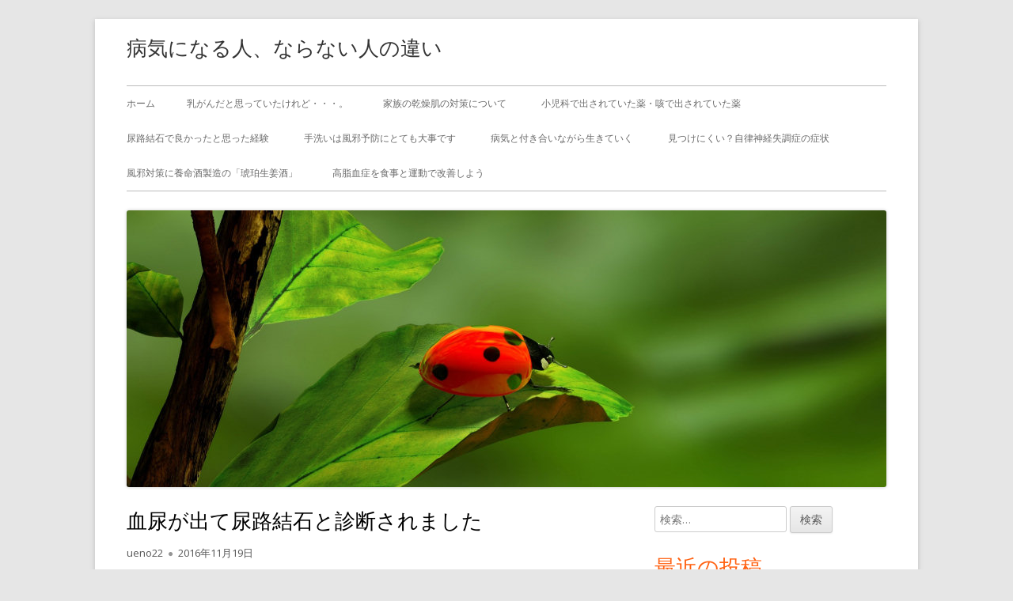

--- FILE ---
content_type: text/html; charset=UTF-8
request_url: https://www.healingbyoki.info/nyorokesseki/
body_size: 6984
content:
<!doctype html>


<!--[if IE 8]>
<html class="ie ie8 no-js" lang="ja">
<![endif]-->

<!--[if !(IE 8)]><!-->
<html lang="ja" class="no-js">
<!--<![endif]-->
<head>


<meta charset="UTF-8" />
<meta name="viewport" content="width=device-width" />
<link rel="profile" href="http://gmpg.org/xfn/11" />
<link rel="profile" href="http://microformats.org/profile/specs" />
<link rel="profile" href="http://microformats.org/profile/hatom" />


<script>(function(html){html.className = html.className.replace(/\bno-js\b/,'js')})(document.documentElement);</script>
<title>血尿が出て尿路結石と診断されました | 病気になる人、ならない人の違い</title>

<!-- All in One SEO Pack 2.12 by Michael Torbert of Semper Fi Web Design[555,603] -->
<link rel="canonical" href="https://www.healingbyoki.info/nyorokesseki/" />
<!-- /all in one seo pack -->
<link rel='dns-prefetch' href='//fonts.googleapis.com' />
<link rel='dns-prefetch' href='//s.w.org' />
<link href='https://fonts.gstatic.com' crossorigin rel='preconnect' />
<link rel="alternate" type="application/rss+xml" title="病気になる人、ならない人の違い &raquo; フィード" href="https://www.healingbyoki.info/feed/" />
<link rel="alternate" type="application/rss+xml" title="病気になる人、ならない人の違い &raquo; コメントフィード" href="https://www.healingbyoki.info/comments/feed/" />
		<script type="text/javascript">
			window._wpemojiSettings = {"baseUrl":"https:\/\/s.w.org\/images\/core\/emoji\/11.2.0\/72x72\/","ext":".png","svgUrl":"https:\/\/s.w.org\/images\/core\/emoji\/11.2.0\/svg\/","svgExt":".svg","source":{"concatemoji":"https:\/\/www.healingbyoki.info\/wp-includes\/js\/wp-emoji-release.min.js?ver=5.1.21"}};
			!function(e,a,t){var n,r,o,i=a.createElement("canvas"),p=i.getContext&&i.getContext("2d");function s(e,t){var a=String.fromCharCode;p.clearRect(0,0,i.width,i.height),p.fillText(a.apply(this,e),0,0);e=i.toDataURL();return p.clearRect(0,0,i.width,i.height),p.fillText(a.apply(this,t),0,0),e===i.toDataURL()}function c(e){var t=a.createElement("script");t.src=e,t.defer=t.type="text/javascript",a.getElementsByTagName("head")[0].appendChild(t)}for(o=Array("flag","emoji"),t.supports={everything:!0,everythingExceptFlag:!0},r=0;r<o.length;r++)t.supports[o[r]]=function(e){if(!p||!p.fillText)return!1;switch(p.textBaseline="top",p.font="600 32px Arial",e){case"flag":return s([55356,56826,55356,56819],[55356,56826,8203,55356,56819])?!1:!s([55356,57332,56128,56423,56128,56418,56128,56421,56128,56430,56128,56423,56128,56447],[55356,57332,8203,56128,56423,8203,56128,56418,8203,56128,56421,8203,56128,56430,8203,56128,56423,8203,56128,56447]);case"emoji":return!s([55358,56760,9792,65039],[55358,56760,8203,9792,65039])}return!1}(o[r]),t.supports.everything=t.supports.everything&&t.supports[o[r]],"flag"!==o[r]&&(t.supports.everythingExceptFlag=t.supports.everythingExceptFlag&&t.supports[o[r]]);t.supports.everythingExceptFlag=t.supports.everythingExceptFlag&&!t.supports.flag,t.DOMReady=!1,t.readyCallback=function(){t.DOMReady=!0},t.supports.everything||(n=function(){t.readyCallback()},a.addEventListener?(a.addEventListener("DOMContentLoaded",n,!1),e.addEventListener("load",n,!1)):(e.attachEvent("onload",n),a.attachEvent("onreadystatechange",function(){"complete"===a.readyState&&t.readyCallback()})),(n=t.source||{}).concatemoji?c(n.concatemoji):n.wpemoji&&n.twemoji&&(c(n.twemoji),c(n.wpemoji)))}(window,document,window._wpemojiSettings);
		</script>
		<style type="text/css">
img.wp-smiley,
img.emoji {
	display: inline !important;
	border: none !important;
	box-shadow: none !important;
	height: 1em !important;
	width: 1em !important;
	margin: 0 .07em !important;
	vertical-align: -0.1em !important;
	background: none !important;
	padding: 0 !important;
}
</style>
	<link rel='stylesheet' id='wp-block-library-css'  href='https://www.healingbyoki.info/wp-includes/css/dist/block-library/style.min.css?ver=5.1.21' type='text/css' media='all' />
<link rel='stylesheet' id='tinyframework-fonts-css'  href='https://fonts.googleapis.com/css?family=Open+Sans%3A400italic%2C700italic%2C400%2C700&#038;subset=latin%2Clatin-ext' type='text/css' media='all' />
<link rel='stylesheet' id='font-awesome-css'  href='https://www.healingbyoki.info/wp-content/themes/tiny-framework/fonts/font-awesome/css/font-awesome.min.css?ver=4.7.0' type='text/css' media='all' />
<link rel='stylesheet' id='tinyframework-style-css'  href='https://www.healingbyoki.info/wp-content/themes/tiny-framework/style.css?ver=2.3.1' type='text/css' media='all' />
<!--[if lt IE 9]>
<link rel='stylesheet' id='tinyframework-ie-css'  href='https://www.healingbyoki.info/wp-content/themes/tiny-framework/css/ie.css?ver=2.3.1' type='text/css' media='all' />
<![endif]-->
<!--[if lt IE 9]>
<script type='text/javascript' src='https://www.healingbyoki.info/wp-content/themes/tiny-framework/js/html5shiv.min.js?ver=3.7.3'></script>
<![endif]-->
<script type='text/javascript' src='https://www.healingbyoki.info/wp-includes/js/jquery/jquery.js?ver=1.12.4'></script>
<script type='text/javascript' src='https://www.healingbyoki.info/wp-includes/js/jquery/jquery-migrate.min.js?ver=1.4.1'></script>
<link rel="EditURI" type="application/rsd+xml" title="RSD" href="https://www.healingbyoki.info/xmlrpc.php?rsd" />
<link rel="wlwmanifest" type="application/wlwmanifest+xml" href="https://www.healingbyoki.info/wp-includes/wlwmanifest.xml" /> 
<link rel='prev' title='血糖値の数値の落とし穴' href='https://www.healingbyoki.info/otoshiana/' />
<link rel='next' title='乳がん早期発見のために…検診を受けましょう！' href='https://www.healingbyoki.info/nyugan2/' />
<meta name="generator" content="WordPress 5.1.21" />
<link rel='shortlink' href='https://www.healingbyoki.info/?p=32' />
<link rel="alternate" type="application/json+oembed" href="https://www.healingbyoki.info/wp-json/oembed/1.0/embed?url=https%3A%2F%2Fwww.healingbyoki.info%2Fnyorokesseki%2F" />
<link rel="alternate" type="text/xml+oembed" href="https://www.healingbyoki.info/wp-json/oembed/1.0/embed?url=https%3A%2F%2Fwww.healingbyoki.info%2Fnyorokesseki%2F&#038;format=xml" />
		<style type="text/css">.recentcomments a{display:inline !important;padding:0 !important;margin:0 !important;}</style>
		
</head>

<body class="post-template-default single single-post postid-32 single-format-standard h-entry hentry h-as-article single-author header-image-yes custom-font-enabled singular %e7%97%85%e6%b0%97 post-nyorokesseki" itemscope="" itemtype="https://schema.org/WebPage">


<span class="skiplink"><a class="screen-reader-text" href="#content" title="コンテンツへスキップ">コンテンツへスキップ</a></span>


<noscript>
	<div id="no-javascript">
		このwebサイトの先進的な機能は、ブラウザーのJavaScriptを有効にする必要があります。Thank you！	</div>
</noscript>

<div id="page" class="site">

	
	<header id="masthead" class="site-header" itemscope="itemscope" itemtype="https://schema.org/WPHeader">

		
		<div class="site-branding" itemprop="publisher" itemscope="itemscope" itemtype="https://schema.org/Organization">

			
			<div id="site-title-wrapper">

				
						<p id="site-title" class="site-title"><a href="https://www.healingbyoki.info/" rel="home">病気になる人、ならない人の違い</a></p>

					
			</div><!-- #site-title-wrapper -->

		</div><!-- .site-branding -->

		
		<nav id="site-navigation" class="main-navigation" aria-label="メインメニュー" itemscope="itemscope" itemtype="https://schema.org/SiteNavigationElement">

			<h2 class="screen-reader-text">メインメニュー</h2>
			<button class="menu-toggle" aria-controls="primary-menu" aria-expanded="false">メニュー</button>

			
			<div class="search-box-wrapper search-container-mobile">
				<div class="search-box">
					<form itemprop="potentialAction" itemscope itemtype="http://schema.org/SearchAction" role="search" method="get" class="search-form" action="https://www.healingbyoki.info/">
				<label>
					<span class="screen-reader-text">検索:</span>
					<input type="search" itemprop="query-input" class="search-field" placeholder="検索&hellip;" value="" name="s" />
				</label>
				<input type="submit" class="search-submit" value="検索" />
			<meta itemprop="target" content="https://www.healingbyoki.info/?s={search} "/></form>				</div>
			</div>

			<!--<button class="go-to-top"><a href="#page"><span class="icon-webfont fa-chevron-circle-up" aria-hidden="true"></span></a></button>-->

			<div id="primary-menu" class="nav-menu"><ul>
<li ><a href="https://www.healingbyoki.info/">ホーム</a></li><li class="page_item page-item-9"><a href="https://www.healingbyoki.info/nyugan/">乳がんだと思っていたけれど・・・。</a></li>
<li class="page_item page-item-17"><a href="https://www.healingbyoki.info/kanso/">家族の乾燥肌の対策について</a></li>
<li class="page_item page-item-48"><a href="https://www.healingbyoki.info/syounika/">小児科で出されていた薬・咳で出されていた薬</a></li>
<li class="page_item page-item-7"><a href="https://www.healingbyoki.info/nyoro/">尿路結石で良かったと思った経験</a></li>
<li class="page_item page-item-46"><a href="https://www.healingbyoki.info/kazeyobou/">手洗いは風邪予防にとても大事です</a></li>
<li class="page_item page-item-13"><a href="https://www.healingbyoki.info/tukiai/">病気と付き合いながら生きていく</a></li>
<li class="page_item page-item-15"><a href="https://www.healingbyoki.info/jiritu/">見つけにくい？自律神経失調症の症状</a></li>
<li class="page_item page-item-44"><a href="https://www.healingbyoki.info/kazetaisaku/">風邪対策に養命酒製造の「琥珀生姜酒」</a></li>
<li class="page_item page-item-11"><a href="https://www.healingbyoki.info/kousi/">高脂血症を食事と運動で改善しよう</a></li>
</ul></div>

		</nav><!-- #site-navigation -->

		<!-- Custom Header - Start -->

		
		
			
				<img src="https://www.healingbyoki.info/wp-content/themes/tiny-framework/images/headers/Tiny-Framework-header-03.jpg" class="header-image" width="960" height="350" alt="病気になる人、ならない人の違い" />

			
		
		<!-- Custom Header - End -->

		
	</header><!-- .site-header -->

	
	<div id="content" class="site-content">

	<div id="primary" class="content-area">

		
		<main id="main" class="site-main" itemscope="itemscope" itemprop="mainContentOfPage">

			
			
	
	<article id="post-32" class="post-32 post type-post status-publish format-standard category-4" itemscope="" itemtype="https://schema.org/Article">

		
		
		<header class="entry-header">

			
				<h1 class="entry-title" itemprop="headline">血尿が出て尿路結石と診断されました</h1>
				<link itemprop="mainEntityOfPage" href="https://www.healingbyoki.info/nyorokesseki/"/>

				
				
				<div class="entry-meta">

					<span class="byline"><span class="author vcard" itemprop="author" itemscope="itemscope" itemtype="https://schema.org/Person"><span class="screen-reader-text">作成者 </span><a class="url fn n" href="https://www.healingbyoki.info/author/ueno22/" rel="author" itemprop="url name">ueno22</a></span></span><span class="posted-on"><span class="screen-reader-text">公開日 </span><a href="https://www.healingbyoki.info/nyorokesseki/" rel="bookmark"><time class="entry-date published" datetime="2016-11-19T20:18:52+09:00" itemprop="dateModified datePublished">2016年11月19日</time><time class="updated" datetime="2017-01-04T15:56:44+09:00">2017年1月4日</time></a></span>
				</div><!-- .entry-meta -->

			
		</header><!-- .entry-header -->

		
			<div class="entry-content" itemprop="articleBody">

				<p>40代男性です。<br />
2年ほど前に血尿が出て慌てて病院へ行き、尿路結石と診断されました。最初は近所の「循環器科」へ行ったのですが、一応<a href="http://ucc.or.jp/cancer/gene" target="_blank">CTかMRIを撮った方がよい</a>と言われ、大きな病院へ行くよう診断書をもらい病院を移りました。</p>
<p>&nbsp;<br />
MRIを撮影後の診察で「尿路結石」と診断され、腎臓から2cmほどの下がり始めたところとのことでした。その後半年ほど月に1~2回の通院をし都度「ウロカルン錠」を処方され自然排出を待つことにしました。</p>
<p>&nbsp;</p>
<p>尿路結石というのは石が動くときとても痛みを伴いますので、初めのうち薬に促されて石動いて行ってくれているうちは、耐えていつか自然排出してくれることを心待ちにしていましたが、腎臓から15cm程度降りたところで2か月間動かなくなってしまいました。</p>
<p>&nbsp;<br />
結果、医師からも手術を勧められ、内視鏡による手術を経験することになりました。脊椎への半身麻酔の後、尿道から内視鏡を入れて石を砕くというものですが、手術後の痛み先生曰く「尿管が傷つくので治るまでの間」の痛みは大変なものでした。</p>
<p>&nbsp;<br />
出来ればもう味わいたくないので、お茶など「シュウ酸」の過剰摂取には気を付けたいと思います。</p>

			</div><!-- .entry-content -->

		
		<footer class="entry-meta">

			<span class="posted-on"><span class="screen-reader-text">公開日 </span><a href="https://www.healingbyoki.info/nyorokesseki/" rel="bookmark"><time class="entry-date published" datetime="2016-11-19T20:18:52+09:00" itemprop="datePublished">2016年11月19日</time><time class="updated" datetime="2017-01-04T15:56:44+09:00">2017年1月4日</time></a></span><span class="byline"><span class="author vcard" itemprop="author" itemscope="itemscope" itemtype="https://schema.org/Person"><span class="screen-reader-text">作成者 </span><a class="url fn n" href="https://www.healingbyoki.info/author/ueno22/" rel="author" itemprop="url name">ueno22</a></span></span><span class="cat-links" itemprop="articleSection"><span class="screen-reader-text">カテゴリー </span><a href="https://www.healingbyoki.info/category/%e7%97%85%e6%b0%97/" rel="category tag">病気</a></span>
			
		</footer><!-- .entry-meta -->

		
	</article><!-- #post-32 -->

	
				
	<nav class="navigation post-navigation" role="navigation">
		<h2 class="screen-reader-text">投稿ナビゲーション</h2>
		<div class="nav-links"><div class="nav-previous"><a href="https://www.healingbyoki.info/otoshiana/" rel="prev"><span class="screen-reader-text">前の記事: </span><span class="post-title">血糖値の数値の落とし穴</span></a></div><div class="nav-next"><a href="https://www.healingbyoki.info/nyugan2/" rel="next"><span class="screen-reader-text">次の記事: </span><span class="post-title">乳がん早期発見のために…検診を受けましょう！</span></a></div></div>
	</nav>
				
			
			
		</main><!-- .site-main -->

		
	</div><!-- #primary -->


	
		
		
		<aside id="secondary" class="sidebar widget-area" aria-labelledby="sidebar-header" itemscope="itemscope" itemtype="https://schema.org/WPSideBar">

		<h2 class="screen-reader-text" id="sidebar-header">メインサイドバー</h2>

			
			<section id="search-2" class="widget widget_search"><form itemprop="potentialAction" itemscope itemtype="http://schema.org/SearchAction" role="search" method="get" class="search-form" action="https://www.healingbyoki.info/">
				<label>
					<span class="screen-reader-text">検索:</span>
					<input type="search" itemprop="query-input" class="search-field" placeholder="検索&hellip;" value="" name="s" />
				</label>
				<input type="submit" class="search-submit" value="検索" />
			<meta itemprop="target" content="https://www.healingbyoki.info/?s={search} "/></form></section>		<section id="recent-posts-2" class="widget widget_recent_entries">		<h3 class="widget-title">最近の投稿</h3>		<ul>
											<li>
					<a href="https://www.healingbyoki.info/mommography/">40歳になって初めてのがん検診（マンモグラフィ）</a>
									</li>
											<li>
					<a href="https://www.healingbyoki.info/igan/">胃がんを早期発見するにはがん検診</a>
									</li>
											<li>
					<a href="https://www.healingbyoki.info/early/">早期にがん検診をする必要性</a>
									</li>
											<li>
					<a href="https://www.healingbyoki.info/inoru/">抗がん剤が効くようにと祈るしかできません</a>
									</li>
											<li>
					<a href="https://www.healingbyoki.info/iwayuru/">ステージ４と、いわゆる末期</a>
									</li>
					</ul>
		</section><section id="recent-comments-2" class="widget widget_recent_comments"><h3 class="widget-title">最近のコメント</h3><ul id="recentcomments"></ul></section><section id="archives-2" class="widget widget_archive"><h3 class="widget-title">アーカイブ</h3>		<ul>
				<li><a href='https://www.healingbyoki.info/2018/08/'>2018年8月</a></li>
	<li><a href='https://www.healingbyoki.info/2018/06/'>2018年6月</a></li>
	<li><a href='https://www.healingbyoki.info/2018/05/'>2018年5月</a></li>
	<li><a href='https://www.healingbyoki.info/2018/03/'>2018年3月</a></li>
	<li><a href='https://www.healingbyoki.info/2018/02/'>2018年2月</a></li>
	<li><a href='https://www.healingbyoki.info/2018/01/'>2018年1月</a></li>
	<li><a href='https://www.healingbyoki.info/2017/11/'>2017年11月</a></li>
	<li><a href='https://www.healingbyoki.info/2017/10/'>2017年10月</a></li>
	<li><a href='https://www.healingbyoki.info/2017/09/'>2017年9月</a></li>
	<li><a href='https://www.healingbyoki.info/2017/08/'>2017年8月</a></li>
	<li><a href='https://www.healingbyoki.info/2017/07/'>2017年7月</a></li>
	<li><a href='https://www.healingbyoki.info/2017/06/'>2017年6月</a></li>
	<li><a href='https://www.healingbyoki.info/2017/05/'>2017年5月</a></li>
	<li><a href='https://www.healingbyoki.info/2017/04/'>2017年4月</a></li>
	<li><a href='https://www.healingbyoki.info/2016/11/'>2016年11月</a></li>
		</ul>
			</section><section id="categories-2" class="widget widget_categories"><h3 class="widget-title">カテゴリー</h3>		<ul>
				<li class="cat-item cat-item-10"><a href="https://www.healingbyoki.info/category/%e3%81%86%e3%81%a4%e7%97%85/" >うつ病</a>
</li>
	<li class="cat-item cat-item-5"><a href="https://www.healingbyoki.info/category/%e3%81%8a%e8%a6%8b%e8%88%9e%e3%81%84/" >お見舞い</a>
</li>
	<li class="cat-item cat-item-11"><a href="https://www.healingbyoki.info/category/%e3%81%8c%e3%82%93/" >がん</a>
</li>
	<li class="cat-item cat-item-12"><a href="https://www.healingbyoki.info/category/%e4%b9%b3%e3%81%8c%e3%82%93/" >乳がん</a>
</li>
	<li class="cat-item cat-item-2"><a href="https://www.healingbyoki.info/category/%e4%ba%88%e9%98%b2/" >予防</a>
</li>
	<li class="cat-item cat-item-9"><a href="https://www.healingbyoki.info/category/%e5%85%a5%e9%99%a2/" >入院</a>
</li>
	<li class="cat-item cat-item-7"><a href="https://www.healingbyoki.info/category/%e5%ad%90%e4%be%9b%e3%81%a8%e7%97%85%e6%b0%97/" >子供と病気</a>
</li>
	<li class="cat-item cat-item-6"><a href="https://www.healingbyoki.info/category/%e5%ae%b6%e6%97%8f%e3%81%a8%e7%97%85%e6%b0%97/" >家族と病気</a>
</li>
	<li class="cat-item cat-item-1"><a href="https://www.healingbyoki.info/category/%e6%9c%aa%e5%88%86%e9%a1%9e/" >未分類</a>
</li>
	<li class="cat-item cat-item-3"><a href="https://www.healingbyoki.info/category/%e6%a4%9c%e6%9f%bb/" >検査</a>
</li>
	<li class="cat-item cat-item-4"><a href="https://www.healingbyoki.info/category/%e7%97%85%e6%b0%97/" >病気</a>
</li>
	<li class="cat-item cat-item-8"><a href="https://www.healingbyoki.info/category/%e7%97%85%e9%99%a2%e3%81%a8%e5%8c%bb%e5%b8%ab/" >病院と医師</a>
</li>
		</ul>
			</section><section id="meta-2" class="widget widget_meta"><h3 class="widget-title">メタ情報</h3>			<ul>
						<li><a href="https://www.healingbyoki.info/wp-login.php">ログイン</a></li>
			<li><a href="https://www.healingbyoki.info/feed/">投稿の <abbr title="Really Simple Syndication">RSS</abbr></a></li>
			<li><a href="https://www.healingbyoki.info/comments/feed/">コメントの <abbr title="Really Simple Syndication">RSS</abbr></a></li>
			<li><a href="https://ja.wordpress.org/" title="Powered by WordPress, state-of-the-art semantic personal publishing platform.">WordPress.org</a></li>			</ul>
			</section>
			
		</aside><!-- #secondary -->

		
		</div><!-- #content .site-content -->

	
	
	<footer id="colophon" class="site-footer" aria-labelledby="footer-header" itemscope="itemscope" itemtype="https://schema.org/WPFooter">

		
		<h2 class="screen-reader-text" id="footer-header">フッター・コンテンツ</h2>

		<div id="footer-widgets" class="widget-area three" itemscope="itemscope" itemtype="https://schema.org/WPSideBar">

			
				
				
				
			
		</div><!-- #footer-widgets -->

		<div class="site-info">

			
			
			<a href="http://mtomas.com/1/tiny-forge-free-mobile-first-wordpress-theme" rel="nofollow">Tiny Framework</a>  を使用します。<span class="meta-separator" aria-hidden="true">&bull;</span>
			
			<span id="site-admin-link"> <a href="https://www.healingbyoki.info/wp-login.php">ログイン</a></span>

		</div><!-- .site-info -->

		<div class="site-info-2">

			
			

		</div><!-- .site-info-2 -->

		
	</footer><!-- .site-footer -->

	
</div><!-- #page .site -->

<script type='text/javascript' src='https://www.healingbyoki.info/wp-content/themes/tiny-framework/js/navigation.js?ver=2.3.1'></script>
<script type='text/javascript'>
/* <![CDATA[ */
var tinyframeworkAdditionalScripts = {"newWindow":"\u65b0\u3057\u3044\u30a6\u30a3\u30f3\u30c9\u30a6\u3067\u958b\u304d\u307e\u3059"};
/* ]]> */
</script>
<script type='text/javascript' src='https://www.healingbyoki.info/wp-content/themes/tiny-framework/js/functions.js?ver=2.3.1'></script>
<script type='text/javascript' src='https://www.healingbyoki.info/wp-content/themes/tiny-framework/js/skip-link-focus-fix.js?ver=2.3.1'></script>
<script type='text/javascript' src='https://www.healingbyoki.info/wp-includes/js/wp-embed.min.js?ver=5.1.21'></script>

<!-- Happy coding! "Ut In Omnibus Glorificetur Deus" ~Saint Benedict -->
</body>
</html>
